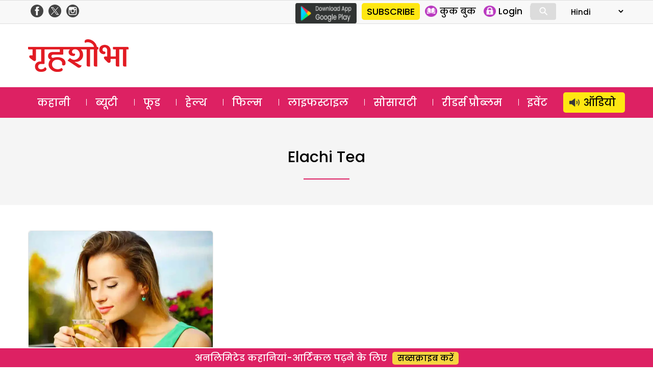

--- FILE ---
content_type: text/html; charset=utf-8
request_url: https://www.google.com/recaptcha/api2/aframe
body_size: 182
content:
<!DOCTYPE HTML><html><head><meta http-equiv="content-type" content="text/html; charset=UTF-8"></head><body><script nonce="1gk3xrrUUEm0DlRTKyoiMg">/** Anti-fraud and anti-abuse applications only. See google.com/recaptcha */ try{var clients={'sodar':'https://pagead2.googlesyndication.com/pagead/sodar?'};window.addEventListener("message",function(a){try{if(a.source===window.parent){var b=JSON.parse(a.data);var c=clients[b['id']];if(c){var d=document.createElement('img');d.src=c+b['params']+'&rc='+(localStorage.getItem("rc::a")?sessionStorage.getItem("rc::b"):"");window.document.body.appendChild(d);sessionStorage.setItem("rc::e",parseInt(sessionStorage.getItem("rc::e")||0)+1);localStorage.setItem("rc::h",'1769308581095');}}}catch(b){}});window.parent.postMessage("_grecaptcha_ready", "*");}catch(b){}</script></body></html>